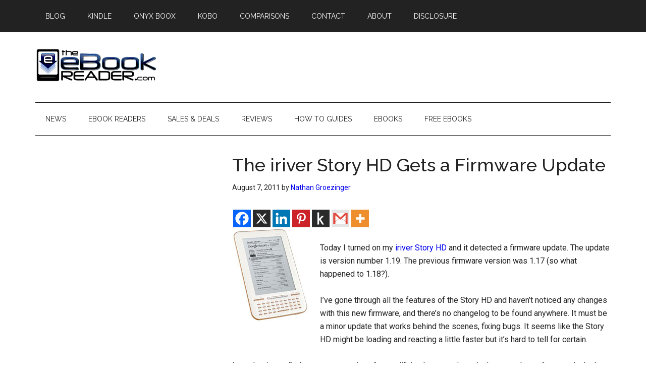

--- FILE ---
content_type: text/html; charset=utf-8
request_url: https://www.google.com/recaptcha/api2/aframe
body_size: 111
content:
<!DOCTYPE HTML><html><head><meta http-equiv="content-type" content="text/html; charset=UTF-8"></head><body><script nonce="_bIbqpPUmy7Ue0ArbioE6g">/** Anti-fraud and anti-abuse applications only. See google.com/recaptcha */ try{var clients={'sodar':'https://pagead2.googlesyndication.com/pagead/sodar?'};window.addEventListener("message",function(a){try{if(a.source===window.parent){var b=JSON.parse(a.data);var c=clients[b['id']];if(c){var d=document.createElement('img');d.src=c+b['params']+'&rc='+(localStorage.getItem("rc::a")?sessionStorage.getItem("rc::b"):"");window.document.body.appendChild(d);sessionStorage.setItem("rc::e",parseInt(sessionStorage.getItem("rc::e")||0)+1);localStorage.setItem("rc::h",'1764817123048');}}}catch(b){}});window.parent.postMessage("_grecaptcha_ready", "*");}catch(b){}</script></body></html>

--- FILE ---
content_type: text/javascript
request_url: https://s.skimresources.com/js/2103X564936.skimlinks.js
body_size: 15681
content:
/*
 (c) Skimlinks 2009-2024
 Build time: Mon, 03 Jun 2024 10:06:05 GMT
 Version: "15.7.1"
*/
(function(){function pc(){var a=r.linksImpressions;a={phr:a.skimwords.urls,unl:a.unlinked.urls,slc:a.skimlinks.count,swc:a.skimwords.count,ulc:a.unlinked.count,jsl:(new Date).getTime()-r.loading_started,pref:g.referrer,uc:ca,t:1,jsf:"",jv:U};da&&(a.xrf=1);return $a(a)}function ab(a,b){b=b||bb(a);if(!b)return!0;cb(b);var c=f("skimlinks_keywee_pixel",null);var d=n(k.location.href,"utm_campaign=fbkw");c&&d&&db(c);f("vglnk")&&ea(b,"skimwords-link")&&(a&&a.stopPropagation?a.stopPropagation():(c=k.event,
c.cancelBubble=!0));return!0}function cb(a,b){a&&a.nodeName&&"A"!==a.nodeName.toUpperCase()&&"AREA"!==a.nodeName.toUpperCase()&&(a=eb(a));if(a){var c=qc(a);var d=m.waypointDomain;if(c.length>=d.length&&c.substr(0,d.length)===d)return!0;if(-1!==c.indexOf(d))d=c;else{d=a;var e=ea(d,"skimwords-link"),A=w(d,"data-skim-creative"),f=w(d,"data-skimlinks-tracking")||ca,l=Ca?"&".concat(Ca):"";c=t(Da(),{id:fb,isjs:1,jv:U,sref:k.location,url:c,xs:1,xtz:gb(),xuuid:g.uuid});A&&(c.xcreo=A);g.isAdblockUser&&(c.abp=
1);g.cookie&&(c.xguid=g.cookie);J&&(c.site=J);f&&(c.xcust=f);e&&(c.xs=2,c.xword=w(d,"data-skimwords-word")||"",hb.version&&(c.sv=hb.version));e=z(d);e.icust&&(c.xjsf=e.icust);e.sourceApp&&(c.xs=e.sourceApp);e.clientClickId&&(c.cci=e.clientClickId,delete z(d).clientClickId);e.linkSwappingMatchId&&(c.ls=e.linkSwappingMatchId);d="".concat(m.waypointDomain,"/?").concat(K(c))+l}ib(a,d,b)}return!0}function eb(a){for(;a.parentNode;){a=a.parentNode;var b=a.nodeName.toUpperCase();if("A"===b||"AREA"===b)return a}return null}
function rc(){for(var a=0<arguments.length&&void 0!==arguments[0]?arguments[0]:[],b=1<arguments.length?arguments[1]:void 0,c=2<arguments.length?arguments[2]:void 0,d=0;d<a.length;d++){var e=jb(a[d]);if(!B(e))return p(c)?c(e,b):e}return b}function jb(a,b,c){a=L(k,["skimlinks_settings",a],k[a]);return B(a)?b:p(c)?c(a,b):a}function f(a,b,c){return D(a)?rc(a,b,c):jb(a,b,c)}function kb(){return L(fa(),["runTimeInfo","isAdblockUser"])}function V(a){try{var b=a["skimlinksOriginal".concat(sc("href"))]||a.href;
return ha(lb(b)?b.baseVal:b)}catch(c){return console.error("Unexpected href format"),console.error(c),""}}function mb(a){var b=document.createElement("a"),c={};b.href=a;if(a=b.search.substring(1))for(a=a.replace(/&amp;/g,"&").split("&"),b=0;b<a.length;b++){var d=a[b].split("=");d=Ea(d,2);var e=d[1];c[d[0]]=e?decodeURIComponent(e):null}return c}function ia(a){return a?a.replace(/^www\./i,""):""}function Fa(){for(var a="",b=0;8>b;b++)a+=Math.floor(65536*(1+Math.random())).toString(16).substring(1);
return a}function p(a){return"[object Function]"===Object.prototype.toString.call(a)}function E(a,b,c){for(var d=0,e=null===a?0:a.length;d<e;)c=b(c,a[d],d,a),d+=1;return c}function ja(a){return"console"in window&&p(window.console[a])?window.console[a]:function(){}}function ka(a,b){return E(b,function(b,d){return b&&p(a[d])},!0)}function tc(){try{var a=JSON.stringify({a:1});return 1===JSON.parse(a).a}catch(b){return!1}}function u(a,b){var c=Error(b);c.name=a;nb(c,"getPrototypeOf"in Object?Object.getPrototypeOf(this):
this.__proto__);Error.captureStackTrace&&Error.captureStackTrace(c,u);return c}function nb(a,b){"setPrototypeOf"in Object?Object.setPrototypeOf(a,b):a.__proto__=b}function ob(){try{var a=!Boolean.prototype.valueOf.call(Reflect.construct(Boolean,[],function(){}))}catch(b){}return(ob=function(){return!!a})()}function pb(a){a:if("object"==typeof a&&a){var b=a[Symbol.toPrimitive];if(void 0!==b){a=b.call(a,"string");if("object"!=typeof a)break a;throw new TypeError("@@toPrimitive must return a primitive value.");
}a=String(a)}return"symbol"==typeof a?a:a+""}function M(a){"@babel/helpers - typeof";return M="function"==typeof Symbol&&"symbol"==typeof Symbol.iterator?function(a){return typeof a}:function(a){return a&&"function"==typeof Symbol&&a.constructor===Symbol&&a!==Symbol.prototype?"symbol":typeof a},M(a)}function N(a,b){if(!(a instanceof b))throw new TypeError("Cannot call a class as a function");}function qb(a,b){for(var c=0;c<b.length;c++){var d=b[c];d.enumerable=d.enumerable||!1;d.configurable=!0;"value"in
d&&(d.writable=!0);Object.defineProperty(a,pb(d.key),d)}}function O(a,b,c){b&&qb(a.prototype,b);c&&qb(a,c);Object.defineProperty(a,"prototype",{writable:!1});return a}function h(a,b,c){b=pb(b);b in a?Object.defineProperty(a,b,{value:c,enumerable:!0,configurable:!0,writable:!0}):a[b]=c;return a}function uc(a,b){if("function"!==typeof b&&null!==b)throw new TypeError("Super expression must either be null or a function");a.prototype=Object.create(b&&b.prototype,{constructor:{value:a,writable:!0,configurable:!0}});
Object.defineProperty(a,"prototype",{writable:!1});b&&Ga(a,b)}function la(a){la=Object.setPrototypeOf?Object.getPrototypeOf.bind():function(a){return a.__proto__||Object.getPrototypeOf(a)};return la(a)}function Ga(a,b){Ga=Object.setPrototypeOf?Object.setPrototypeOf.bind():function(a,b){a.__proto__=b;return a};return Ga(a,b)}function Ea(a,b){var c=Array.isArray(a)?a:void 0;if(!c)a:{var d=null==a?null:"undefined"!=typeof Symbol&&a[Symbol.iterator]||a["@@iterator"];if(null!=d){var e,A,f,l=[],h=!0,g=
!1;try{if(A=(d=d.call(a)).next,0===b){if(Object(d)!==d){c=void 0;break a}h=!1}else for(;!(h=(e=A.call(d)).done)&&(l.push(e.value),l.length!==b);h=!0);}catch(vc){g=!0;var k=vc}finally{try{if(!h&&null!=d["return"]&&(f=d["return"](),Object(f)!==f)){c=void 0;break a}}finally{if(g)throw k;}}c=l}else c=void 0}if(!(e=c))a:{if(a){if("string"===typeof a){e=sb(a,b);break a}e=Object.prototype.toString.call(a).slice(8,-1);"Object"===e&&a.constructor&&(e=a.constructor.name);if("Map"===e||"Set"===e){e=Array.from(a);
break a}if("Arguments"===e||/^(?:Ui|I)nt(?:8|16|32)(?:Clamped)?Array$/.test(e)){e=sb(a,b);break a}}e=void 0}if(!e)throw new TypeError("Invalid attempt to destructure non-iterable instance.\nIn order to be iterable, non-array objects must have a [Symbol.iterator]() method.");return e}function sb(a,b){if(null==b||b>a.length)b=a.length;for(var c=0,d=Array(b);c<b;c++)d[c]=a[c];return d}function B(a){return"undefined"===typeof a||null===a}function D(a){return Array.isArray?Array.isArray(a):"[object Array]"===
Object.prototype.toString.call(a)}function P(a,b){return Object.prototype.hasOwnProperty.call(a,b)}function v(a,b){if(D(a))for(var c=0;c<a.length;c++)b(a[c],c,a);else for(c in a)P(a,c)&&b(a[c],c,a)}function t(){var a=arguments[0],b=Array.prototype.slice.call(arguments,1);B(a)&&(a={});v(b,function(b){B(b)&&(b={});v(Object.keys(b),function(c){a[c]=b[c]})});return a}function ma(a,b){var c=[];v(a,function(d,e){b(d,e,a)&&c.push(d)});return c}function tb(){return ma(0<arguments.length&&void 0!==arguments[0]?
arguments[0]:[],function(a){return!!a})}function Ha(a,b){if(!a)return[];if(!b)return[].concat(a);var c=[];v(a,function(d,e){c.push(b(d,e,a))});return c}function ha(a){return B(a)?"":a.toString().replace(/^[\s\xA0]+|[\s\xA0]+$/g,"")}function na(a){return"boolean"===typeof a}function F(a,b){return"undefined"===typeof a?b:a}function Ia(a,b,c){a=F(a,"");b=F(b,"");c=F(c,0);return 0===a.slice(c).indexOf(b)}function oa(a,b,c){a=F(a,"");b=F(b,"");c=F(c,0);c=c<a.length?c|0:a.length;return a.substr(c-b.length,
b.length)===b}function lb(a){var b=M(a);return null!==a&&("object"===b||"function"===b)}function sc(a){return a?a.charAt(0).toUpperCase()+a.slice(1):""}function wc(a){return encodeURIComponent(a).replace(/[!'()*~]/g,function(a){return"%".concat(a.charCodeAt(0).toString(16).toUpperCase())})}function G(a){var b=1<arguments.length&&void 0!==arguments[1]?arguments[1]:!0,c=document.createElement("a");c.href=b?a:xc(a);try{return ia(c.hostname)}catch(d){return""}}function xc(a){var b=1<arguments.length&&
void 0!==arguments[1]?arguments[1]:"http",c="";/^https?:\/\//.test(a)||/^\/[^/]+/.test(a)||(c=/^\/\//.test(a)?"".concat(b,":"):"".concat(b,"://"));return"".concat(c).concat(a)}function K(a,b){var c=[];b=b||wc;v(a,function(a,e){c.push("".concat(e,"=").concat(b(a)))});return c.join("&")}function Ja(a,b,c,d){function e(){if(p(d.onError)){var b=400<=g.status&&500>g.status,c=500<=g.status&&600>g.status;d.onError(new (0===g.status?yc:b?zc:c?Ac:Bc)("".concat(l," ").concat(a," ").concat(g.status)))}}b=b||
{};d=d||{};var f=d.data,h=d.headers||{},l=d.method||"GET",g=new XMLHttpRequest;d.withCredentials&&(g.withCredentials=!0);b=K(b);b.length&&(a="".concat(a,"?").concat(b));g.open(l,a);v(h,function(a,b){g.setRequestHeader(b,a)});g.onload=function(){if(p(c))if(200<=g.status&&300>g.status){try{var a=JSON.parse(g.responseText)}catch(ne){a=g.responseText}c(a)}else e()};g.onerror=e;g.send(f);return g}function L(a,b,c){if(!a||!b||!b.length)return c;for(var d=b.length,e=0;e<d;e++){var f=b[e];if(a&&f in a)a=
a[f];else return c}return a}function fa(){return window.__SKIM_JS_GLOBAL__&&p(window.__SKIM_JS_GLOBAL__.getDebugInfo)?window.__SKIM_JS_GLOBAL__.getDebugInfo():{}}function Cc(a){var b=/(?::(\d+))?:(\d+)$/,c=/^([^ ]+)\s\((.*)\)$/,d={filename:a,"function":"?",lineno:null,colno:null,in_app:!0};c.test(a)&&(a=a.match(c).slice(1),a=Ea(a,2),c=a[1],d["function"]=a[0],d.filename=c);b.test(d.filename)&&(a=d.filename.match(b).slice(1),c=Ea(a,2),a=c[0],c=c[1],a&&c?(d.lineno=parseInt(a,10),d.colno=parseInt(c,10)):
!a&&c&&(d.lineno=parseInt(c,10)),d.filename=d.filename.replace(b,""));return d}function Dc(a){a=a.stack.replace(a.toString(),"").replace(/^\s+at\s+/gm,"").split("\n");a=Ha(a,function(a){return ha(a)});a=tb(a);a.reverse();return Ha(a,Cc)}function W(a,b){if(a&&ub){vb.push(a);try{Ec.sendError(a,b)}catch(d){if(d===a)wb.error(a);else{var c=new Fc;c.__sentryExtraData__={logger_error_message:d.message,logger_error_stack:d.stack,initial_error_message:a.message,intial_error_stack:a.stack};throw c;}}}}function y(a){return p(a)?
function(){try{a.apply(this,arguments)}catch(b){W(b)}}:a}function xb(a){var b=!1,c;return function(){if(b)return c;c=a.apply(this,arguments);b=!0;return c}}function yb(a,b){return na(a)?a:b}function zb(a,b){return D(a)?a:b}function w(a,b,c){3<=arguments.length&&("undefined"!==typeof a.setAttribute?a.setAttribute(b,c):a[b]=c);try{var d=a[b];d||(d=a.getAttribute(b));return d}catch(e){return null}}function Q(a,b){var c=Array.prototype.slice.call(arguments,2),d=y(a);return window.setTimeout.apply(window,
[d,b].concat(c))}function Gc(a,b){function c(){"object"===M(a.skimlinksOriginalHref)?(a.href.baseVal=a.skimlinksOriginalHref.baseVal,a.href.animVal=a.skimlinksOriginalHref.animVal):a.href=a.skimlinksOriginalHref;delete a.skimlinksOriginalHostname;delete a.skimlinksOriginalHref;delete a.skimlinksRestoreSwappedLink}b=b||Ab;var d=Q(c,b);a.skimlinksOriginalHostname=a.hostname;"object"===M(a.href)?a.skimlinksOriginalHref={animVal:a.href.animVal,baseVal:a.href.baseVal}:a.skimlinksOriginalHref=a.href;a.skimlinksRestoreSwappedLink=
function(){clearTimeout(d);c()}}function ib(a,b,c){if(a){"string"===typeof a.skimlinksOriginalHref||Gc(a,c);c=null;var d=a.childNodes.length&&3===a.childNodes[0].nodeType;"msie"===g.detect.browser&&d&&(c=a.innerHTML);"object"===M(a.href)?(a.href.baseVal=b,a.href.animVal=b):a.href=b;c&&c!==a.innerHTML&&(a.innerHTML=c)}}function Bb(a){var b=a.href;b=g.cookie?b.replace(/([&?])xguid=([a-fA-F0-9]{32})/,"$1xguid=".concat(g.cookie)):b.replace(/([&?]xguid=[a-fA-F0-9]{32})/,"");var c=k.location.href||"";"string"!==
typeof c?c=!1:(c=c.split(/[?#]/)[0],"/"===c[c.length-1]&&(c=c.slice(0,-1)),c=Cb[c]||!1);c&&(c=w(a,"data-skim-creative"))&&(extendedUrl=new URL(b),extendedUrl.searchParams.append("xcreo",c),b=extendedUrl.toString());c=b;var d=k.location.href;try{var e=c,f=mb(c),h=Hc.exec(c);if(d){if(f.sref)f.xcreo="500008";else{f.sref=d;var l=f.xcreo;l&&6===l.length?"5"===l[0]&&(l=l.substring(0,3)+"4"+l.substring(4)):l="500408";f.xcreo=l}e="".concat(h,"?").concat(K(f))}b=e}catch(rb){b=c}b!==a.href&&ib(a,b);return b}
function Db(a){a=a||document;a=a.body||a.getElementsByTagName("body")[0];if(!a)throw new Eb;return a}function db(a,b,c){if(!C){C=document.createElement("iframe");C.id="skimlinks-pixels-iframe";try{Db().appendChild(C)}catch(A){A instanceof Eb&&document.documentElement.appendChild(C)}var d=C;d.width=0;d.height=0;d.style.display="none"}var e=C.contentDocument||C.contentWindow.document;d=Db(e);d||(d=document.createElement("body"),e.appendChild(d));e=e.createElement("img");e.src=a;e.width=1;e.height=1;
p(b)&&(e.onload=y(b));p(c)&&(e.onerror=y(c));d.appendChild(e)}function Da(){var a={};Ka&&(a.dnt=Ka);Fb&&(a.fdnt=1);return a}function pa(a,b,c,d){var e=d||{};d=e.usePixel||!1;var f=e.useSendBeacon||!1;e=e.callback||function(){};c=t({},c,Da());f?Gb(a,b,c,e):d?Hb(a,b,c,e):La(a,b,c,e)}function Gb(a,b,c,d){b=JSON.stringify(b);return navigator.sendBeacon&&(a=Ma(a,c),navigator.sendBeacon(a,b))?(d&&d(),!0):!1}function Hb(a,b,c,d){c=t({},c);c.rnd=Math.random();b&&(c.data=JSON.stringify(b));db(Ma(a,c),d,d)}
function La(a,b,c,d){b=JSON.stringify(b);Ib.post(Ma(a,c),{},d,{headers:{"Content-type":"text/plain"},data:b,withCredentials:!0})}function Ma(a,b){var c=K(b),d="".concat(Ic).concat(a);return c?"".concat(d,"?").concat(c):d}function n(a,b){return p(a.indexOf)?-1<a.indexOf(b):!1}function qa(a){var b=ia(ra);return n(a,Jb)||n(a,"go.redirectingat.com")||!!b&&n(a,b)}function Jc(a,b){if(!a)throw Error("[matchSelector] First argument needs to be an html element.");var c=window.Element.prototype;c=c.matches||
c.msMatchesSelector||c.mozMatchesSelector||c.webkitMatchesSelector;if(p(c))try{return c.call(a,b)}catch(e){return!1}c=(a.document||a.ownerDocument).querySelectorAll(b);for(var d=0;c[d]&&c[d]!==a;)d+=1;return!!c[d]}function Na(a,b){var c=Kc(a);if(!c||!D(b)||0===b.length)return!1;var d=b.map(function(a){return"".concat(a," *")}).concat(b).join(",");return Jc(c,d)}function Kc(a){for(;a&&a.nodeType!==Node.ELEMENT_NODE;)a=a.parentNode;return a}function Kb(a,b){for(var c=0;c<a.length;c++)if(b(a[c]))return a[c]}
function R(a,b){if("function"!=typeof a||null!=b&&"function"!=typeof b)throw new TypeError("Expected a function");if(!R.Cache)return a;var c=function e(){for(var c=arguments.length,f=Array(c),g=0;g<c;g++)f[g]=arguments[g];c=b?b.apply(this,f):f[0];g=e.cache;if(g.has(c))return g.get(c);f=a.apply(this,f);e.cache=g.set(c,f)||g;return f};c.cache=new R.Cache;return c}function Lb(a,b){return!!Kb(b,function(b){var c=Ia("*"),e=oa("*"),f=b.replace(/\*/g,"");return c&&e?n(a,f):c?oa(a,f):e?Ia(a,f):a===b})}function Mb(a,
b){return a&&a.length&&b?"undefined"!==typeof Kb(a,b):!1}function Lc(a){return f("_merchantSettings")?Mb(Mc,function(b){return n(a,b)}):!1}function Nb(a){if(!a||!a.href)return!0;var b=V(a);(b=!Ob(b))||(b=[].concat(Nc(),Oc(),Pb),b=b.length&&Na(a,b)?!0:Oa.length?!Na(a,Oa):!1);return b}function Ob(a){if(!a||Lc(a))return!1;var b=m.hostname;var c=F(void 0,!0);c=G(a,c);var d=oa(c,".".concat(b))||oa(b,".".concat(c));if(b=c!==b&&!d)a=G(a),a=sa.length?!Lb(a,sa):Lb(a,Pc()),b=!a;return b}function Qc(a){var b;
if(b=Qb)null===a.offsetParent?b=!0:(b=k.getComputedStyle,b=p(b)?"hidden"===b(a).visibility:!1);if(b)return q.IGNORE;var c=V(a);b=ia(G(c));c=c?/^https?:\/\//.test(c)||/^\/\//.test(c):!1;if(c&&!Nb(a)){if(da)return q.TRACK;if(!0===m.aff_domains[b]||P(Pa,b))return q.AFFILIATE;if(qa(b))return q.PRE_AFFILIATED;if(a=Qa)a=!P(m.aff_domains,b)||B(m.aff_domains[b]);return a?q.UNKNOWN:""===g.cookie&&Rb?q.AFFILIATE:q.TRACK}return q.IGNORE}function ea(a,b){if(!a||!a.className||!b)return!1;var c=a&&a.className?
ha(a.className).split(/\s+/):[];return n(c,b)}function Sb(a,b,c){if(!a||!b||!b.length)return a;for(var d=b.length,e=a,f=null,g=0;g<d;g++){var l=b[g];if(g===d-1){try{a[l]=c}catch(rb){e[f]={},e[f][l]=c}break}l in a&&lb(a[l])||(a[l]={});e=a;f=l;a=a[l]}return a}function ta(a){if("string"!==typeof a.skimlinksOriginalHref)return!1;var b=z(a);var c=mb(a.href);b.icust&&b.icust!==c.xjsf&&(c.xjsf=b.icust);b.sourceApp&&b.sourceApp!==c.xs&&(c.xs=b.sourceApp);b=K(c);b="".concat(m.waypointDomain,"?").concat(b);
a.href=b;return!0}function z(a){if(!a)throw Error("getAnchorMetaData takes an anchor HTML element as an argument");var b=L(a,[Tb]);b||(b={icust:null,sourceApp:null},Sb(a,[Tb],b));return b}function Ub(a,b,c){b=t({},b,{domain_id:ua,publisher_id:va,page_url:k.location.href,impression_id:g.uuid,jv:U});var d={};navigator.sendBeacon?d.useSendBeacon=!!c:d.usePixel=!!c;pa("/generic_tracking/".concat(a),b,{},d)}function bb(a){a=a.target||a.srcElement||a.originalTarget;if(!a)return null;var b=(a.nodeName||
"").toLowerCase();return n(["a","area"],b)?a:eb(a)}function wa(a){try{return a()}catch(b){}}function Rc(a){var b=f("gtag");wa(function(){b("event",S,{event_category:"click",event_label:a})})}function Sc(a){var b=f("ga");wa(function(){b("send","event","click",S,a)})}function Tc(a){var b=f("_gaq");wa(function(){b.push(["_trackEvent","click",S,a])})}function Uc(a){var b=f("pageTracker");b._trackPageview&&wa(function(){b._trackPageview("/".concat(S,"/").concat(a))})}function Vc(a,b){return E(Object.keys(b),
function(c,d){var e=a[d]===b[d];return c&&e},!0)}function Wc(a){return E(a,function(a,c){return a.concat(c)},[])}function Ra(a){var b=1<arguments.length&&void 0!==arguments[1]?arguments[1]:!0,c=a?".".concat(a):"";b=b?"a[href]".concat(c,", area[href]").concat(c):"a[href]".concat(c);return Wc(H.querySelectorAll(b))}function Xc(a,b){v(a,function(a){var c=n(b,a)&&!qa(a);m.aff_domains[a]=c})}function Yc(a,b){return!Mb(a,function(a){return!b(a)})}function Zc(){for(var a=new I,b=arguments.length,c=Array(b),
d=0;d<b;d++)c[d]=arguments[d];a.waitFor(c);return a}function $c(a){return E(a,function(a,c){return n(a,c)?a:a.concat(c)},[])}function Sa(a){var b=Vb[a];if(!b)throw Error("Unknown service ".concat(a));return b}function Wb(a,b){if(a){var c=[].concat(a.split(" "),b);c=$c(c)}else c=b;return c}function ad(){if(Ta||xa){var a=[];Ta&&a.push("nofollow");xa&&(a=Wb(xa,a));v(Ra(),function(b){var c=a,d=w(b,"rel"),e=ia(b.hostname);e&&!0===m.aff_domains[e]&&w(b,"rel",Wb(d,c).join(" "))})}}function bd(a){if(a.affiliationType===
q.IGNORE)return!1;var b=a.anchor,c=a.affiliationType,d=a.nativeEvent;if(a.type===ya.LEFT_CLICK)if(b=a.anchor,c=a.affiliationType,c===q.AFFILIATE||c===q.UNKNOWN){b=a.anchor;c=a.nativeEvent;d=a.clientClickId;var e,h;if(h=f("skimlinks_strip_attribute",!1))for(l in h)if(P(h,l)){var m=h[l];(e=w(b,l))&&0===e.indexOf(m)&&(e=e.substr(m.length),w(b,l,e))}X&&w(b,"target",X);var l=a.anchor;a.affiliationType;z(l);z(b).clientClickId=d;ta(b);S&&(a=b.href,f("gtag")?Rc(a):f("ga")?Sc(a):f("_gaq")?Tc(a):f("pageTracker")&&
Uc(a));a=Xb?(a=w(b,"onclick"))&&n(a.toString(),"return false")?!0:(a=b.onclick)&&p(a)&&n(a.toString(),".preventDefault()")?!0:!1:!1;a?(ab(c,b),(X?k.open(b.href,X):k.open(b.href,"_blank")).focus()):ab(c,b)}else c===q.PRE_AFFILIATED?Bb(b):c===q.TRACK&&(a=b.href,a={publisher_id:va,publisher_domain_id:ua,referrer:k.location.toString(),pref:g.referrer,site:"".concat(J),url:a,custom:w(b,"data-skimlinks-tracking")||ca||"",xtz:g.timezone,uuid:g.uuid,product:"1"},da&&(a.xrf=1),pa("/naclicks",a,null,{usePixel:!0}));
else{try{if(h=z(b),!h.icust||-1!==h.icust.indexOf("other_click__")){e=void 0!=d.button?d.button:"";m="other_click__".concat(d.type," [").concat(e,"]");if(32<String(m).length)throw Error("".concat(m," is not a valid icust value. The value should be less than 33 chars"));z(b).icust=m;ta(b)}}catch(rb){}c===q.AFFILIATE||c===q.UNKNOWN?cb(b,200):c===q.PRE_AFFILIATED&&Bb(b)}return!0}function cd(){Sa(za.ANCHOR_CLICK_INTERCEPTOR).registerInterceptor(bd,dd.SKIMLINKS)}function ed(){g.skimlinksEnabled&&(x.on("skim_js_start",
cd),Y.whenBeaconFullyReady(ad))}function $a(a){return t({pag:k.location.href,guid:g.cookie,uuid:g.uuid,tz:g.timezone,publisher_id:va,publisher_domain_id:ua},a)}function fd(a){if(0!==r.awaitedModules.length&&(r.awaitedModules=ma(r.awaitedModules,function(b){return b!==a}),0===r.awaitedModules.length)){var b=pc();pa("/page",b)}}function gd(){return E(Ra(),function(a,b){var c=V(b),d=G(c),e;(e=!d)||(e=!(!ea(b,"skimwords-link")&&!ea(b,"skimlinks-unlinked")));(e=e||!Ob(c))||(e=b&&D(Aa)&&0!==Aa.length?Na(b,
Aa):!1);if(e)return a;(e=a.urls[c])||(e={count:0,ae:!0===m.aff_domains[d]||(null===m.aff_domains[d]||void 0===m.aff_domains[d])&&Qa&&!qa(d)?1:0});e.count++;a:{if(-1!==c.indexOf("#slm-")&&(d=c.split("#slm-"),2===d.length&&!isNaN(d[1])&&10*parseInt(d[1],10)===10*d[1])){d=parseInt(d[1],10);break a}d=null}d&&(e.slmcid=d);d=e;1===d.ae&&a.count++;d.slmcid&&(e=d.slmcid,n(r.campaign_ids,e)||r.campaign_ids.push(e));if(!Yb&&0===d.ae)return a;a.urls[c]=d;return a},{urls:{},count:0})}function hd(){v(id,function(a){var b=
k;"skimlinks_context_window"===a&&(b=window);P(b,a)&&(a={page_var:a,value:JSON.stringify(b[a])},Ub("page_variable_tracking",a))})}function jd(){var a=xb(function(){r.linksImpressions.skimlinks=gd();fd("main-tracking");if(Object.keys(r.linksImpressions.skimlinks.urls).length){var a=$a({dl:r.linksImpressions.skimlinks.urls,hae:r.linksImpressions.skimlinks.count?1:0,typ:"l"});pa("/link",a)}});Y.whenNoRequestsPending(a);Q(a,2E3)}function kd(){r.awaitedModules.push("main-tracking");g.skimwordsEnabled&&
r.awaitedModules.push("skimwords");g.unlinkedEnabled&&r.awaitedModules.push("unlinked");Zb&&Y.whenPostPageLoadBeaconCallCompleted(jd);if(navigator.sendBeacon&&1>1E4*Math.random()){var a={domain_id:ua,publisher_id:va,page_url:k.location.href,impression_id:g.uuid,jv:U},b=Gb("/generic_tracking/trackingMethodExperiment",t({trackingMethod:"sendBeacon"},a));La("/generic_tracking/trackingMethodExperiment",t({trackingMethod:"xhr"},a));b||La("/generic_tracking/trackingMethodExperiment",t({trackingMethod:"sendBeaconFailed"},
a))}}function ld(){hd()}function md(a,b,c){var d=document.createElement(a);v(b||{},function(a,b){var c=b.split(".");Sb(d,c,a)});"STYLE"===d.tagName&&(d.type="text/css");"SCRIPT"===d.tagName&&(d.type="text/javascript");$b(d,[].concat(c||[]));return d}function $b(a,b){v(b,function(b){if(D(b))$b(a,b);else{var c="string"===typeof b;"STYLE"===a.tagName&&c&&a.styleSheet?a.styleSheet.cssText+=b:(c&&(b=document.createTextNode(b)),a.appendChild(b))}})}function nd(a,b){var c=t({},od,b||{}),d=document.createElement("script");
d.src=a;d.type="text/javascript";d.async=c.async;c.id&&(d.id=c.id);d.onload=y(c.onLoad);d.onerror=y(function(){W(new pd(a));c.onError()});document.head.appendChild(d);return d}function ac(a,b){T||1E3<b?p(a)&&(T?Ua?a(!0):a(!1):a(!1)):Q(ac,b*=2,a,b)}function bc(){T||(Z.complete&&aa.complete&&(T=!0),T&&"0"!=Z.width&&"0"==aa.width&&(Ua=!0))}function qd(a){function b(a){return a.toLowerCase().replace(/^\/\/|^https?:\/\//,"")}var c=Ha(cc,b);return n(c,b(a))}function rd(){return{skimOptions:sd,runTimeInfo:t({},
{aff_domains:m.aff_domains},{consentState:td},{loggedErrors:vb},g)}}function ud(a,b){var c=!1,d;return function(){if(c)return d;Q(function(){c=!1},b);c=!0;return d=a.apply(this,arguments)}}function vd(a,b,c){var d=3<arguments.length&&void 0!==arguments[3]?arguments[3]:!1;if(a&&(a.nodeName||a===k))if(H.addEventListener){var e=y(c.bind(a));a.addEventListener(b,e,d)}else a.attachEvent("on".concat(b),function(){return 7>g.detect.version&&!k.event?(Q(c.bind(a,k.event),100),!0):c.call(a,k.event)})}function dc(a){var b=
1<arguments.length&&void 0!==arguments[1]?arguments[1]:[],c=3<arguments.length?arguments[3]:void 0;if(a){var d=ud(2<arguments.length?arguments[2]:void 0,200);v(b,function(b){try{vd(a,b,d,c)}catch(A){}})}}function wd(){var a=Ra();return E(a,function(a,c){var b=V(c);var e=(b=G(b))&&!Nb(c)&&!qa(b),f=P(m.aff_domains,b);e&&!f&&(a.push(b),m.aff_domains[b]=null,m.domain_data.domains.push(b));return a},[])}function ec(a){var b=wd();return Y.sendBeaconRequest(b,a)}function xd(){var a=new yd;Vb[za.ANCHOR_CLICK_INTERCEPTOR]=
a}function zd(){k.__SKIM_JS_GLOBAL__||(k.__SKIM_JS_GLOBAL__={});if(!k.__SKIM_JS_GLOBAL__.init){k.skimlinksAPI={};k.__SKIM_JS_GLOBAL__.init=!0;k.__SKIM_JS_GLOBAL__.getDebugInfo=rd;k.__SKIM_JS_GLOBAL__.bundledEntries=Ad;if(qd(m.hostname)||Va&&H.querySelector(Va))g.skimlinksEnabled=!1,g.skimwordsEnabled=!1,g.unlinkedEnabled=!1;"msie"===g.detect.browser&&8>=g.detect.version&&(g.skimwordsEnabled=!1);try{Hb("/robots.txt",void 0,{__skimjs_preflight__please_ignore__:!0})}catch(a){W(new Bd,!0)}Cd.detect(function(a){g.isAdblockUser=
a});x.publish("skim_js_init");n(["interactive","complete"],H.readyState)?Q(ba,0):(ec(Wa.PRE_PAGE_LOAD),document.addEventListener("DOMContentLoaded",ba),document.addEventListener("load",ba));xd();x.publish("skim_js_start")}}var wb={log:ja("log"),info:ja("info"),warn:ja("warn"),error:ja("error")},ub=function(){var a=!0;try{var b=[tc(),!!(window.XMLHttpRequest&&"withCredentials"in new XMLHttpRequest),ka(document,["querySelector","querySelectorAll"]),ka(Object,["keys"]),ka([],["indexOf"]),ka("",["indexOf"])];
a=E(b,function(a,b){return a&&b},!0)}catch(c){a=!1}!1===a&&wb.info("[Skimlinks] Your browser doesn't support the base features necessary to run our javascript.");return a}();u.prototype=Object.create(Error.prototype,{constructor:{value:Error,enumerable:!1,writable:!0,configurable:!0}});nb(u,Error);var Eb=u.bind(null,"DocumentBodyNotFound"),Dd=u.bind(null,"PixelDropFailed"),pd=u.bind(null,"ScriptDropFailed"),Bc=u.bind(null,"XhrError"),zc=u.bind(null,"XhrError4xx"),Ac=u.bind(null,"XhrError5xx"),yc=
u.bind(null,"XhrErrorZero"),Fc=u.bind(null,"SentryLoggerError");u.bind(null,"SendBeaconFailedError");var Bd=u.bind(null,"ResolveSslCertificateError");u.bind(null,"DisclosureReadyStateTimeout");var Hc=/^[^?]+/,U="15.7.1",Ed="https://r.skimresources.com/api/",Pa={"t.umblr.com":{name:"z"}},fb="2103X564936",va=2103,ua=564936,Ic="https://t.skimresources.com/api/v2",Jb="go.skimresources.com",Fd="https://sl-sentry.skimlinks.com",
fc="f648b8dfc7284fad8af093653eafd6ca",Gd="production",Hd=1>1E3*Math.random(),Ec={sendError:function(a,b){if(!fc)throw a;var c=b;c=(c=na(c)?c:!1)||Hd?a instanceof Dd&&kb()?!1:!0:!1;if(c){c="".concat(Fd,"/api/").concat("46","/store/");var d={sentry_version:"7",sentry_client:"raven-js/3.26.4",sentry_key:fc};var e={country:L(fa(),["runTimeInfo","country"]),beacon_consent:L(fa(),["runTimeInfo","consent"]),iab_consent:L(fa(),["runTimeInfo","consentState","skimlinks_consent"]),is_adblock_user:kb(),
is_top_frame:window.top===window};e={event_id:Fa(),project:"46",platform:"javascript",logger:"javascript",release:U,exception:{values:[{type:a.name,value:a.message,stacktrace:{frames:Dc(a)}}]},request:{headers:{"User-Agent":navigator.userAgent},url:location.href},extra:t({original_stacktrace:a.stack},a.__sentryExtraData__,e)};Ja(c,d,null,{method:"POST",data:JSON.stringify(e)})}}},vb=[],gb=xb(function(){return(new Date).getTimezoneOffset()}),gc=window.skimlinks_context_window||null,
k=gc?window[gc]:window,H=k.document,Id={getItem:function(a){try{return JSON.parse(localStorage.getItem(a))}catch(b){return null}},setItem:function(a,b){try{localStorage.setItem(a,JSON.stringify(b))}catch(c){}}},Xa=f("noskim",!1),Jd=f("noskimlinks",!1),Kd=f("noskimwords",!0),Ld=f("nounlinked",!0),Md=f("skimwords_standard",false),Nd=f("skimwords_lite",false),Od=f("skimwords_diy",false),Pd=f("skimwords_diy_filter",false),
hc=!Xa&&!Jd,ic=!Xa&&!Kd,jc=!Xa&&!Ld,Ka=f("skimlinks_dnt",0,function(a){return a&&"0"!==a&&"false"!==a?1:0}),Fb=f("skimlinks_nocookie",!1),Ya=f("skimlinks_excluded_classes",[]),Pb=f("custom_excluded_selectors",[],zb),Oa=f("custom_included_selectors",[],zb),Za=f("skimlinks_exclude",[]),sa=f("skimlinks_include",[]),Qb=
f("skimlinks_ignore_hidden_links",false),Aa=f("skimlinks_link_impression_exclude_selector",[]),Ta=f("skimlinks_add_nofollow",false),xa=f("skimlinks_custom_rel",""),kc=f("skimlinks_before_click_handler",false,yb),Rb=f("skimlinks_first_party_na",!1),Zb=!f("noimpressions",!1),Yb=false,
Ab=f("skimlinks_replace_timeout",300,function(a,b){var c=parseFloat(a);return isNaN(c)?b:c}),Qa=f("skimlinks_affiliate_unknown_links",true),X=f("skimlinks_target",null),Qd=f("skimlinks_ajax_rerun",false),da=f("skimlinks_revenue_forecast",false),Rd=f("skimlinks_noright",false),lc=f("skimlinks_url_extraction_rules",
!1)||false,Ca=f("skimlinks_extra_redir_params",[]).join("&"),ca=f(["affiliate_tracking","skimlinks_tracking"],!1),Ba=f("force_location"),J=f(["skimlinks_site","skimlinks_sitename"],!1),ra=f("skimlinks_domain",""),S=f("skimlinks_google",false,function(a,b){return a?na(a)?a?"skimout":"":ha(a):b?"skimout":""}),cc=f("noskim_domains",[]),Sd=f("skimwords_horizontal_distance",200),
Td=f("skimwords_vertical_distance",300),Ud=false,Vd=f("skimwords_color","#75B051"),Wd=f("skimwords_weight","normal"),Xd=f("skimwords_decoration","underline"),Yd=f("skimwords_style","normal"),Zd=f("skimwords_title",null),Va=f("no_skim_selector",""),$d=f("skimlinks_force_consent",
!1),ae=null,be=false,Xb=true,ce=true,de=f("taboola_tracking",!1),Cb=f("taboola_bo_active_pages",{}),ee=f("taboola_cr_active",!1,yb),sd={__proto__:null,AE_CLICK_TRACKING:!1,AJAX_SUPPORT:Qd,BEACON_RETRY_TIMER:-1,CUSTOM_EXCLUDED_SELECTORS:Pb,CUSTOM_INCLUDED_SELECTORS:Oa,CUSTOM_TRACKING_VAR:ca,CUSTOM_WAYPOINT_DOMAIN:ra,DO_NOT_TRACK:Ka,EXTRA_REDIR_PARAMS:Ca,
FORCE_CONSENT:$d,FORCE_LOCATION:Ba,FORCE_PREVENTED_CLICKS_MONETIZATION:Xb,GOOGLE_TRACKING_ACTION_NAME:S,HAS_SKIMLINKS:hc,HAS_SKIMWORDS:ic,HAS_TABOOLA_TRACKING:de,HAS_UNLINKED:jc,INCENTIVE_ENABLED:!1,IS_CONTENT_RECIRCULATION_ENABLED:ee,IS_MINIMALISTIC_JS:!1,LINK_SWAPPING:!1,LINK_SWAPPING_404:!1,LINK_SWAPPING_MERCHANT_NAME_DETECTION:ce,LINK_SWAPPING_OUT_OF_STOCK:!1,LINK_SWAPPING_PRODUCT_MATCH:!1,M101_CUSTOM_DOM_DETECTION:be,M101_TRACKING_ID:ae,NO_COOKIE:Fb,NO_RIGHT_CLICK:Rd,NO_SKIM_DOMAINS:cc,NO_SKIM_SELECTOR:Va,
SITE_NAME:J,SL_ADD_NOFOLLOW:Ta,SL_AFFILIATE_UNKNOWN_LINKS:Qa,SL_BEFORE_CLICK_HANDLER:kc,SL_CONSENT:"ae",SL_CUSTOM_REL:xa,SL_EXCLUDED_CLASSES:Ya,SL_EXCLUDED_DOMAINS:Za,SL_FIRST_PARTY_NA:Rb,SL_FORECAST:da,SL_IGNORE_HIDDEN_LINKS:Qb,SL_IMPRESSION_EXCLUDED_SELECTORS:Aa,SL_INCLUDED_DOMAINS:sa,SL_PROFILING:!1,SL_REPLACE_TIMEOUT:Ab,SL_TARGET:X,SL_TRACK_IMPRESSION:Zb,SW_DIY:Od,SW_DIY_FILTER:Pd,SW_HORIZONTAL_DISTANCE:Sd,SW_LINK_COLOR:Vd,SW_LINK_DECORATION:Xd,SW_LINK_STYLE:Yd,SW_LINK_TITLE:Zd,SW_LINK_WEIGHT:Wd,
SW_LITE:Nd,SW_STANDARD:Md,SW_VERTICAL_DISTANCE:Td,TABOOLA_BO_ACTIVE_PAGES_HASHMAP:Cb,TRACK_COOKIE_SYNCS:Ud,UNLINKED_EXCLUDES:[],USE_MERCHANT_URL_EXTRACTION_RULES:lc,WITH_NA_LINK_IMPRESSIONS:Yb},g=function(){var a=H.referrer||document.referrer||"",b=Ba||k.location.href;var c="aspsession-id aspsessionid cftoken j-sessionid jsessid jsession_id jsessionid phpsessid phpsession-id phpsessionid seskey sessid session-id session-key session_id sessionid sessionkey uniqueid utm_campaign utm_medium utm_source utm_term".split(" ");
for(var d=0;d<c.length;d++){var e=c[d];var f=b.split("?");if(2<=f.length){b=f.shift();f=f.join("?");e="".concat(encodeURIComponent(e),"=");f=f.split(/[&;]/gi);for(var g=f.length-1;0<=g;g--)Ia(f[g],e)&&f.splice(g,1);b="".concat(b,"?").concat(f.join("&"))}}"?"===b[b.length-1]&&(b=b.substr(0,b.length-1));c=b;d=Id.getItem("skimCONSENT");b=navigator.userAgent.toLowerCase();b=/(webkit)[ /]([\w.]+)/.exec(b)||/(opera)(?:.*version)?[ /]([\w.]+)/.exec(b)||/(msie) ([\w.]+)/.exec(b)||0>b.indexOf("compatible")&&
/(mozilla)(?:.*? rv:([\w.]+))?/.exec(b)||[];b={browser:b[1]||"",version:parseFloat(b[2])||0};return{cookieSyncString:"",lastBeaconTimestamp:null,cookie:"",country:"",locale:"",consent:d,detect:b,isAdblockUser:!1,pageLocation:c,referrer:a,timezone:gb(),uuid:Fa(),skimwordsEnabled:ic,skimlinksEnabled:hc,unlinkedEnabled:jc}}(),m=function(){var a=document.getElementsByTagName("html")?document.getElementsByTagName("html")[0]:null,b=Ba?G(Ba,!1):k.location.hostname;return{aff_domains:{},beacon:[],domain_data:{domains:[]},
exclude:Za,exclude_lookup:null,excluded_classes:["noskimlinks","noskim"].concat(Ya),has_been_called:!1,hostname:b,html_root:a,include:sa,include_lookup:null,links:[],links_tracked:!1,target:null,waypointDomain:ra?"http://".concat(ra):"https://".concat(Jb)}}();var hb={};var mc=function(a,b,c){if(0===b)return c;try{return a()}catch(d){return mc(a,b-1,c)}};get_real_link=function(a){if(null==a)return null;for(;"A"!==a.nodeName.toUpperCase();)if(a=mc(function(){return a.parentNode},3,null),null==a)return null;
return a};var C,Ib={get:function(a,b,c,d){d=t({onError:W},d,{method:"GET"});Ja(a,b,y(c),d)},post:function(a,b,c,d){d=t({onError:W},d,{method:"POST"});Ja(a,b,y(c),d)}};"undefined"!==typeof window.Map&&(R.Cache=Map);var fe=["noskim","norewrite"],ge=["noskimlinks","noskim"].concat(["taboola","advert--taboola","trc_rbox","trc_related_container"]),he="*.criteo.com *.g.doubleclick.net *mjxads.internet.com *overture.com *pgpartner.co.uk *pgpartner.com *pricegrabber.co.uk *pricegrabber.com *youtube.com m.skimresources.com paid.outbrain.com track.celtra.com traffic.outbrain.com trc.taboola.com zergnet.com ad.doubleclick.net".split(" "),
Mc=["itunes.apple.com","itunes.com","phobos.apple.com"],Pc=R(function(){var a=[].concat(Za,he);J&&a.push(J);return a}),Oc=R(function(){return ge.concat(Ya).map(function(a){return".".concat(a)})}),Nc=R(function(){return fe.map(function(a){return"a[rel~='".concat(a,"']")})}),q=function(a){a.AFFILIATE="AFFILIATE";a.PRE_AFFILIATED="PRE_AFFILIATED";a.UNKNOWN="UNKNOWN";a.TRACK="TRACK";a.IGNORE="IGNORE";return a}({}),Tb="__skimlinks__";var qc=function(a){a=V(a);if(lc){var b=G(a);if(b in Pa)return b="[&?]"+
Pa[b].name+"=(http[^&]+)",b=new RegExp(b),decodeURIComponent(null!=a?a.match(b).pop():void 0)||a}return a};var ie=function(a){a.STARTING="STARTING";a.CANCELLED="CANCELLED";a.PENDING_API="PENDING_API";a.API_ERROR="API_ERROR";a.NO_OFFERS="NO_OFFERS";a.PENDING_MODULE="PENDING_MODULE";a.READY="READY";return a}({});ie.STARTING;var x={topics:{},on:function(a,b,c){D(this.topics[a])||(this.topics[a]=[]);var d;c&&(d=function(a){Vc(a,c)&&b(a)});this.topics[a].push(d||b)},publish:function(a,b){v(this.topics[a]||
[],function(a){p(a)&&a(b)})}},I=function(){function a(){var b=this;N(this,a);h(this,"ready",void 0);h(this,"pendingCallbacks",void 0);h(this,"subReadyStateList",void 0);h(this,"isReady",function(){return b.dependsOnSubReadyState()?Yc(b.subReadyStateList,function(a){return a.isReady()}):b.ready});h(this,"setReady",function(){b.dependsOnSubReadyState()||b.ready||(b.ready=!0,b.callPendingCallbacks())});h(this,"waitFor",function(a){a=ma(a,function(a){return!!a});b.subReadyStateList=b.subReadyStateList.concat(a);
b.isReady()?b.callPendingCallbacks():a.forEach(function(a){a.whenReady(b.whenSubReadyStateIsReady)})});h(this,"whenSubReadyStateIsReady",function(){b.isReady()&&b.callPendingCallbacks()});this.ready=!1;this.pendingCallbacks=[];this.subReadyStateList=[]}return O(a,[{key:"whenReady",value:function(a){this.isReady()?a():this.pendingCallbacks.push(a)}},{key:"dependsOnSubReadyState",value:function(){return 0!==this.subReadyStateList.length}},{key:"callPendingCallbacks",value:function(){this.pendingCallbacks.forEach(function(a){setTimeout(a,
0)});this.pendingCallbacks=[]}}])}(),Wa=function(a){a.PRE_PAGE_LOAD="PRE_PAGE_LOAD";a.POST_PAGE_LOAD="POST_PAGE_LOAD";a.AUX="AUX";return a}({}),Y=new (function(){function a(b,c){var d=this;N(this,a);h(this,"requestBeaconAPI",void 0);h(this,"beaconRequestHandler",void 0);h(this,"requestsHistory",void 0);h(this,"noRequestPendingReadyState",void 0);h(this,"beaconApiResponseReadyState",void 0);h(this,"postPageLoadCallReadyState",void 0);h(this,"beaconFullyReadyState",void 0);h(this,"whenNoRequestsPending",
function(a){d.noRequestPendingReadyState.whenReady(a)});h(this,"whenBeaconApiRequestCompleted",function(a){d.beaconApiResponseReadyState.whenReady(a)});h(this,"whenPostPageLoadBeaconCallCompleted",function(a){d.postPageLoadCallReadyState.whenReady(a)});h(this,"whenBeaconFullyReady",function(a){d.beaconFullyReadyState.whenReady(a)});h(this,"sendBeaconRequest",function(a,b){var c=0===a.length,e={readyState:new I,requestedDomains:a,response:null,beaconCallType:b};d.hasFetchedAtLeastOnce()&&c?(d.requestsHistory.push(e),
e.readyState.setReady()):d.requestBeaconAPI(a,b,function(b){b=t({requestedDomains:a},b);d.beaconRequestHandler(b);e.response=b;e.readyState.setReady()});d.updateRequestsHistory(e);e.readyState.whenReady(function(){e.response&&x.publish("EVENTS__BEACON__REQUEST_COMPLETED",e);d.resolveReadyStatesOnRequestCompleted(e)});return e});this.requestBeaconAPI=b;this.beaconRequestHandler=c;this.requestsHistory=[];this.noRequestPendingReadyState=new I;this.noRequestPendingReadyState.setReady();this.beaconApiResponseReadyState=
new I;this.postPageLoadCallReadyState=new I;this.beaconFullyReadyState=Zc(this.beaconApiResponseReadyState,this.postPageLoadCallReadyState)}return O(a,[{key:"updateRequestsHistory",value:function(a){this.requestsHistory.push(a);this.noRequestPendingReadyState.waitFor([a.readyState])}},{key:"resolveReadyStatesOnRequestCompleted",value:function(a){a.response&&!this.beaconApiResponseReadyState.isReady()&&this.beaconApiResponseReadyState.setReady();a.beaconCallType===Wa.POST_PAGE_LOAD&&this.postPageLoadCallReadyState.setReady()}},
{key:"hasFetchedAtLeastOnce",value:function(){return 0!==this.requestsHistory.length}}])}())(function(a,b,c){a=JSON.stringify({pubcode:fb,page:k.location.href,domains:a,link_swapping:!1});a={headers:{"Content-type":"application/x-www-form-urlencoded"},data:K({data:a}),withCredentials:!0};var d=Da();"production"!==Gd&&(d._=b);Ib.post("".concat(Ed),d,c,a)},function(a){var b={};a.country&&(b.country=a.country.toUpperCase());a.country_state&&(b.countryState=a.country_state);a.guid&&""===g.cookie&&(b.cookie=
a.guid);na(a.consent)&&(b.consent=a.consent);a.csp&&(b.cookieSyncString=a.csp);a.ts&&(b.lastBeaconTimestamp=a.ts);t(g,b);Xc(a.requestedDomains,a.merchant_domains)}),za=function(a){a.ANCHOR_CLICK_INTERCEPTOR="ANCHOR_CLICK_INTERCEPTOR";return a}({}),Vb={},ya=function(a){a.LEFT_CLICK="LEFT_CLICK";a.MIDDLE_CLICK="MIDDLE_CLICK";a.OTHER_CLICK="OTHER_CLICK";return a}({}),dd=function(a){a[a.LINK_SWAPPING=0]="LINK_SWAPPING";a[a.CONSENT=1]="CONSENT";a[a.INCENTIVE=2]="INCENTIVE";a[a.SKIMLINKS=3]="SKIMLINKS";
return a}({}),r={campaign_ids:[],loading_started:(new Date).getTime(),linksImpressions:{skimlinks:{count:0,urls:{}},skimwords:{count:0,urls:{}},unlinked:{count:0,urls:{}}},awaitedModules:[]},id=["skimlinks_included_ids","skimlinks_byrel","skimlinks_exrel","skimlinks_included_classes"],nc=function(){function a(){N(this,a);h(this,"SERVICES",a.SERVICES);h(this,"getService",Sa);h(this,"trackEvent",Ub);x.on("skim_js_init",this.onInit.bind(this));x.on("skim_js_start",this.onStart.bind(this));Y.whenBeaconFullyReady(this.whenBeaconFullyReady.bind(this))}
return O(a,[{key:"onInit",value:function(){}},{key:"onStart",value:function(){}},{key:"whenBeaconFullyReady",value:function(){}},{key:"publishEvent",value:function(a,c){x.publish(a,c)}},{key:"onEvent",value:function(a,c){x.on(a,c)}},{key:"registerClickInterceptor",value:function(a,c){Sa(za.ANCHOR_CLICK_INTERCEPTOR).registerInterceptor(a,c)}}])}();h(nc,"SERVICES",za);new I;var od={async:!0,onError:function(){},onLoad:function(){}},je="AT BE BG CY CZ DE DK EE ES FI FR GB GR HR HU IE IT LT LU LV MT NL PL PT RO SE SI SK".split(" "),
ke=function(a){function b(){N(this,b);var a=b,d=arguments;a=la(a);a=ob()?Reflect.construct(a,d||[],la(this).constructor):a.apply(this,d);if(!a||"object"!==typeof a&&"function"!==typeof a){if(void 0!==a)throw new TypeError("Derived constructors may only return object or undefined");if(void 0===this)throw new ReferenceError("this hasn't been initialised - super() hasn't been called");a=this}return a}uc(b,a);return O(b,[{key:"whenBeaconFullyReady",value:function(){var a=g.country;a&&n(je,a.toUpperCase())||
(window._taboola=window._taboola||[],window._taboola.push({article:"auto"}),nd("//cdn.taboola.com/libtrc/skimlinks-publishers/loader.js",{id:"tb_loader_script",async:!0}),window.performance&&"function"==typeof window.performance.mark&&window.performance.mark("tbl_ic"),a=md("div",{id:"taboola-skimlinks"}),document.body.appendChild(a),window._taboola=window._taboola||[],window._taboola.push({mode:"rbox-tracking",container:"taboola-skimlinks",placement:"SkimlinksPublisher"}),window._taboola.push({flush:!0}))}}])}(nc),
Ua=!1,T=!1,Z=null,aa=null,Cd={detect:function(a){a:{try{var b=navigator.userAgent.toLowerCase();if(-1===b.indexOf("firefox")&&-1===b.indexOf("chrome")){T=!0;Ua=!1;break a}}catch(c){}b="".concat(11*Math.random());Z=new Image;Z.onload=bc;Z.src="//p.skimresources.com/px.gif?ch=*&rn=*".replace(/\*/,"1").replace(/\*/,b);aa=new Image;aa.onload=bc;aa.src="//p.skimresources.com/px.gif?ch=*&rn=*".replace(/\*/,"2").replace(/\*/,b)}ac(a,250)}};new I;var td={},oc=tb([!!kc&&"mouseup","click"]),le=["auxclick",
"contextmenu","touchstart"],me=function(){function a(b,c){N(this,a);h(this,"type",void 0);h(this,"anchor",void 0);h(this,"affiliationType",void 0);h(this,"nativeEvent",void 0);h(this,"clientClickId",void 0);h(this,"targetedInterceptor",void 0);var d=Qc(b);this.type=this.getInternalClickType(c);this.anchor=b;this.affiliationType=d;this.nativeEvent=c;this.clientClickId=Fa();this.targetedInterceptor=null}return O(a,[{key:"setAnchorClickInterceptorTarget",value:function(a){this.targetedInterceptor=a}},
{key:"setSourceApp",value:function(a){var b=this.anchor;z(b).sourceApp=a;ta(b)}},{key:"setLinkSwappingMatchId",value:function(a){var b=this.anchor;z(b).linkSwappingMatchId=a;ta(b)}},{key:"getInternalClickType",value:function(a){return n(oc,a.type)&&0===a.button?ya.LEFT_CLICK:"auxclick"!==a.type&&"click"!==a.type||1!==a.button?ya.OTHER_CLICK:ya.MIDDLE_CLICK}}])}(),yd=function(){function a(){var b=this;N(this,a);h(this,"interceptors",void 0);h(this,"onClick",function(a,d){var c=bb(a);c&&(c.skimlinksOriginalHref&&
c.skimlinksRestoreSwappedLink(),c=new me(c,a),b.dispatchAnchorClick(c,d))});h(this,"registerInterceptor",function(a,d){if(!p(a))throw Error("InterceptorHandler should be a function");if(B(d))throw Error("Missing priority for click interceptor");b.interceptors.push({handler:a,priority:d});b.interceptors.sort(function(a,b){return a.priority-b.priority})});h(this,"triggerLeftClickFromMouseEvent",function(a,d){var c=b.findInterceptorsWithPriority(d);if(B(d))b.onClick(a);else if(c.length)b.onClick(a,c)});
this.interceptors=[];this.initGlobalClickHandler()}return O(a,[{key:"initGlobalClickHandler",value:function(){dc(H,oc,this.onClick,!0);dc(H,le,this.onClick,!0)}},{key:"dispatchAnchorClick",value:function(a,c){var b=this;(c||this.interceptors).some(function(c){var d=c.handler;return b.isTargetedInterceptor(c,a)?d(a):!1})}},{key:"findInterceptorsWithPriority",value:function(a){return ma(this.interceptors,function(b){return b.priority===a})}},{key:"isTargetedInterceptor",value:function(a,c){var b=c.targetedInterceptor===
a.priority;return!c.targetedInterceptor||b}}])}(),ba=y(function(){ec(Wa.POST_PAGE_LOAD);document.removeEventListener("DOMContentLoaded",ba);document.removeEventListener("load",ba)}),Ad={skimlinks:!1,skimwords:!1,unlinked:!1,audience:!1,GDPRConsent:!1,incentivePopup:!1};ub&&y(function(){x.on("skim_js_init",ed);x.on("skim_js_init",kd);x.on("skim_js_start",ld);new ke;zd()})()})();
